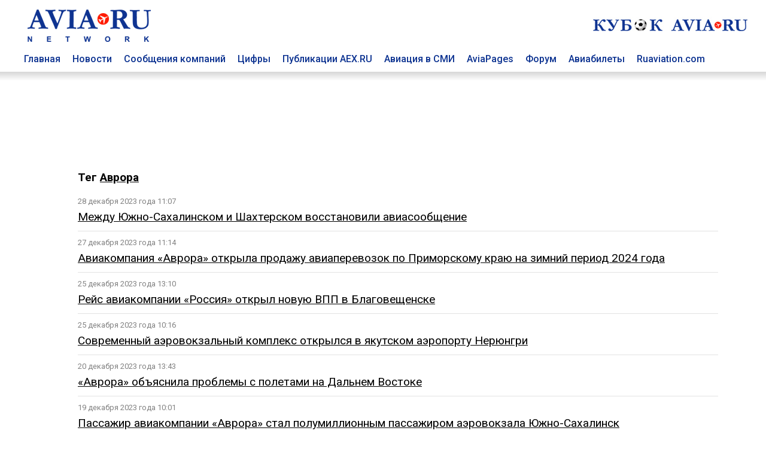

--- FILE ---
content_type: text/html; charset=utf8
request_url: https://www.aviaru.net/tag/%D0%90%D0%B2%D1%80%D0%BE%D1%80%D0%B0/8
body_size: 7365
content:
<!DOCTYPE html>
<html>
<head>
<title>Аврора - AVIA RU Network</title>
<meta charset="utf-8"><meta property="og:description"  content="" />
<meta property="description"  content="" />

<meta property="og:type"   content="article" />
<meta property="og:url"    content="" />
<meta property="og:title"  content="Аврора - AVIA RU Network" /><meta name="viewport" content="width=device-width, initial-scale=1">
<meta name="HandheldFriendly" content="True">
<meta name="apple-mobile-web-app-capable" content="yes">
<meta name="yandex-verification" content="0d7acb03b3047055" />

<link href="https://fonts.googleapis.com/css?family=Roboto:400,500,700&amp;subset=cyrillic" rel="stylesheet">

<link href="/css/styles.css?20250402-0101" rel="stylesheet">

<!-- Global site tag (gtag.js) - Google Analytics -->
<script async src="https://www.googletagmanager.com/gtag/js?id=UA-4217800-1"></script>
<script>
window.dataLayer = window.dataLayer || [];
function gtag(){dataLayer.push(arguments);}
gtag('js', new Date());

gtag('config', 'UA-4217800-1');
</script>
<link rel="SHORTCUT ICON" href="/favicon.ico"><script src="https://cdnjs.cloudflare.com/ajax/libs/jquery/2.1.4/jquery.min.js"></script></head>
<body>
<div class="container-top" id=top-header-sticky>
<div class="c-block">
<div class="top-header">
<div class=top-head-logo><a href=/><img src="/images/top-head-logo-pl.png" border=0 title="AVIA RU Network"></a></div>
<div class=top-head-search>
<div class="top_center_block"></div>
<div class="top260x30"><a href="/cup2026/"><img src="/football/aviacup-260x30.jpg" border=0></a></div>
</div>
</div>
<div class=top-menu><div class="top-menu-item"><a href=/ class=top-menu-link>Главная</a></div>
<div class="top-menu-item"><a href=/news/ class=top-menu-link>Новости</a></div>
<div class="top-menu-item"><a href=/pr/ class=top-menu-link>Сообщения компаний</a></div>
<div class="top-menu-item"><a href=/stat/ class=top-menu-link>Цифры</a></div>
<div class="top-menu-item"><a href=/aex/ class=top-menu-link>Публикации AEX.RU</a></div>
<div class="top-menu-item"><a href=/press/ class=top-menu-link>Авиация в СМИ</a></div>
<div class="top-menu-item"><a href=//www.aviapages.ru class=top-menu-link>AviaPages</a></div>
<div class="top-menu-item"><a href=//www.forumavia.ru class=top-menu-link>Форум</a></div>
<div class="top-menu-item"><a href=//www.aviapages.ru/booking/ class=top-menu-link>Авиабилеты</a></div>
<div class="top-menu-item"><a href=//www.ruaviation.com class=top-menu-link>Ruaviation.com</a></div>
<div class=clearfix></div>
</div>
</div>
<div class=top-shadow></div>
</div>
<div class="content">
<div class=container>
<div class=c-block>
<div class="banner"><div class=b-land-big><div class=bcenter align=center><script type="text/javascript" src="//www.avianews.ru/ch3/?c=add228773fc32d6d60a98e4c95d3ded1"></script></div></div></div>
</div>
<div class="row-doc c-block fcolumns">
<div class=""><div class=left-list-wrap></div></div><div class="c-block-inner2"><div class=content><h3>Тег <a href=# class=rubhd>Аврора</a></h3><style>
hr.tag_line {
    border: none;
    background-color: #e2e2e2;
    color: #e2e2e2;
    height: 1px;
    margin-top: 10px;
    margin-bottom: 10px;
    width: 100%;
}
.tag_item {
	margin-bottom: 15px;
}
.tag_tim {
    font-size: 80%;
    margin-bottom: 5px;
    color: #828282;
}
.tag_link	{
	font-size:120%;
}
</style><div class=list><div class=tag_list_item><div class=tag_tim>28 декабря 2023 года 11:07</div><a href=https://www.aex.ru/news/2023/12/28/265866/ class=tag_link>Между Южно-Сахалинском и Шахтерском восстановили авиасообщение</a></div>

<hr class=tag_line>
<div class=tag_list_item><div class=tag_tim>27 декабря 2023 года 11:14</div><a href=https://www.aex.ru/news/2023/12/27/265820/ class=tag_link>Авиакомпания «Аврора» открыла продажу авиаперевозок по Приморскому краю на зимний период 2024 года</a></div>

<hr class=tag_line>
<div class=tag_list_item><div class=tag_tim>25 декабря 2023 года 13:10</div><a href=https://www.aex.ru/news/2023/12/25/265727/ class=tag_link>Рейс авиакомпании «Россия» открыл новую ВПП в Благовещенске</a></div>

<hr class=tag_line>
<div class=tag_list_item><div class=tag_tim>25 декабря 2023 года 10:16</div><a href=https://www.aex.ru/news/2023/12/25/265687/ class=tag_link>Современный аэровокзальный комплекс открылся в якутском аэропорту Нерюнгри</a></div>

<hr class=tag_line>
<div class=tag_list_item><div class=tag_tim>20 декабря 2023 года 13:43</div><a href=https://www.aex.ru/news/2023/12/20/265529/ class=tag_link>«Аврора» объяснила проблемы с полетами на Дальнем Востоке</a></div>

<hr class=tag_line>
<div class=tag_list_item><div class=tag_tim>19 декабря 2023 года 10:01</div><a href=https://www.aex.ru/news/2023/12/19/265415/ class=tag_link>Пассажир авиакомпании «Аврора» стал полумиллионным пассажиром аэровокзала Южно-Сахалинск</a></div>

<hr class=tag_line>
<div class=tag_list_item><div class=tag_tim>14 декабря 2023 года 10:06</div><a href=https://www.aex.ru/news/2023/12/14/265226/ class=tag_link>"Аэрофлот" открывает продажу билетов по субсидируемым тарифам</a></div>

<hr class=tag_line>
<div class=tag_list_item><div class=tag_tim>13 декабря 2023 года 09:55</div><a href=https://www.aex.ru/news/2023/12/13/265162/ class=tag_link>Пассажиропоток аэропорта Владивосток по итогам 11 месяцев 2023 года вырос на 21%</a></div>

<hr class=tag_line>
<div class=tag_list_item><div class=tag_tim>12 декабря 2023 года 10:38</div><a href=https://www.aex.ru/news/2023/12/12/265112/ class=tag_link>Авиакомпания "Аврора" перевезла 400 тыс. пассажиров по федеральной программе субсидирования в 2023 году</a></div>

<hr class=tag_line>
<div class=tag_list_item><div class=tag_tim>7 декабря 2023 года 09:40</div><a href=https://www.aex.ru/news/2023/12/7/264953/ class=tag_link>Авиакомпания «Аврора» соединила Курильск и Владивосток</a></div>

<hr class=tag_line>
<div class=tag_list_item><div class=tag_tim>6 декабря 2023 года 19:25</div><a href=https://www.aex.ru/news/2023/12/6/264939/ class=tag_link>Прямой авиарейс впервые связал Владивосток и Итуруп</a></div>

<hr class=tag_line>
<div class=tag_list_item><div class=tag_tim>1 декабря 2023 года 15:00</div><a href=https://www.aex.ru/news/2023/12/1/264740/ class=tag_link>Количество авиарейсов из Владивостока в Китай в декабре увеличится вдвое</a></div>

<hr class=tag_line>
<div class=tag_list_item><div class=tag_tim>1 декабря 2023 года 14:17</div><a href=https://www.aex.ru/news/2023/12/1/264725/ class=tag_link>Авиакомпания «Аврора» обновила бортовую систему развлечений</a></div>

<hr class=tag_line>
<div class=tag_list_item><div class=tag_tim>30 ноября 2023 года 16:10</div><a href=https://www.aex.ru/news/2023/11/30/264714/ class=tag_link>Счетная палата: «Аврора» не выполняет часть субсидируемых рейсов</a></div>

<hr class=tag_line>
<div class=tag_list_item><div class=tag_tim>30 ноября 2023 года 10:20</div><a href=https://www.aex.ru/news/2023/11/30/264677/ class=tag_link>На Улан-Удэнском авиационном заводе прошла стратсессия авиакомпании «Аврора»</a></div>

<hr class=tag_line>
<div class=tag_list_item><div class=tag_tim>29 ноября 2023 года 09:48</div><a href=https://www.aex.ru/news/2023/11/29/264626/ class=tag_link>Самолет из Хабаровска впервые за несколько лет вылетел в Пекин</a></div>

<hr class=tag_line>
<div class=tag_list_item><div class=tag_tim>27 ноября 2023 года 09:24</div><a href=https://www.aex.ru/news/2023/11/27/264516/ class=tag_link>Авиакомпания «Аврора» выполнила первый рейс из Хабаровска в Амурзет</a></div>

<hr class=tag_line>
<div class=tag_list_item><div class=tag_tim>27 ноября 2023 года 09:09</div><a href=https://www.aex.ru/news/2023/11/27/264514/ class=tag_link>Авиакомпания «Россия» выступила соорганизатором симпозиума по эксплуатации Superjet 100</a></div>

<hr class=tag_line>
<div class=tag_list_item><div class=tag_tim>24 ноября 2023 года 14:57</div><a href=https://www.aex.ru/news/2023/11/24/264497/ class=tag_link>Авиарейсы в Амурзет и Курильск намерены запустить до конца 2023 года</a></div>

<hr class=tag_line>
<div class=tag_list_item><div class=tag_tim>24 ноября 2023 года 13:50</div><a href=https://www.aex.ru/news/2023/11/24/264490/ class=tag_link>«Аврора» выполняет федеральную программу социально значимых маршрутов с опережающим темпом</a></div>

<hr class=tag_line>
<div class=tag_list_item><div class=tag_tim>22 ноября 2023 года 15:01</div><a href=https://www.aex.ru/news/2023/11/22/264392/ class=tag_link>"Аврора" работает над возможностью запуска рейсов в КНДР</a></div>

<hr class=tag_line>
<div class=tag_list_item><div class=tag_tim>20 ноября 2023 года 12:07</div><a href=https://www.aex.ru/news/2023/11/20/264289/ class=tag_link>Росавиация предложила российским авиаперевозчикам начать полеты в Пхеньян</a></div>

<hr class=tag_line>
<div class=tag_list_item><div class=tag_tim>20 ноября 2023 года 09:52</div><a href=https://www.aex.ru/news/2023/11/20/264269/ class=tag_link>Авиакомпания «Аврора» открывает новое направление Владивосток - Курильск</a></div>

<hr class=tag_line>
<div class=tag_list_item><div class=tag_tim>17 ноября 2023 года 10:04</div><a href=https://www.aex.ru/news/2023/11/17/264214/ class=tag_link>Авиакомпания "Аврора" восстанавливает сообщение с Еврейской автономной областью</a></div>

<hr class=tag_line>
<div class=tag_list_item><div class=tag_tim>10 ноября 2023 года 11:13</div><a href=https://www.aex.ru/news/2023/11/10/263914/ class=tag_link>На Сахалине планируют создать предприятие по ремонту и обслуживанию самолетов</a></div>

<hr class=tag_line>
<div class=tag_list_item><div class=tag_tim>9 ноября 2023 года 13:11</div><a href=https://www.aex.ru/news/2023/11/9/263877/ class=tag_link>Авиакомпания "Аврора" с 28 ноября возобновит полеты из Хабаровска в Пекин</a></div>

<hr class=tag_line>
<div class=tag_list_item><div class=tag_tim>8 ноября 2023 года 18:15</div><a href=https://www.aex.ru/news/2023/11/8/263846/ class=tag_link>Минвостокразвития заявило о необходимости модернизации 175 посадочных площадок ДФО</a></div>

<hr class=tag_line>
<div class=tag_list_item><div class=tag_tim>3 ноября 2023 года 13:32</div><a href=https://www.aex.ru/news/2023/11/3/263710/ class=tag_link>Авиакомпания "Аврора" готовит запуск прямых рейсов между Владивостоком и Курилами</a></div>

<hr class=tag_line>
<div class=tag_list_item><div class=tag_tim>2 ноября 2023 года 13:16</div><a href=https://www.aex.ru/news/2023/11/2/263659/ class=tag_link>"Аэрофлот" бесплатно перевезет снаряжение для лыжных и водных видов спорта</a></div>

<hr class=tag_line>
<div class=tag_list_item><div class=tag_tim>31 октября 2023 года 12:58</div><a href=https://www.aex.ru/news/2023/10/31/263557/ class=tag_link>Более тысячи рейсов выполнила малая авиация Приморья за девять месяцев этого года</a></div>

<hr class=tag_line>
<div class=tag_list_item><div class=tag_tim>31 октября 2023 года 10:17</div><a href=https://www.aex.ru/news/2023/10/31/263532/ class=tag_link>Аэропорт Елизово перешел на осенне-зимнее расписание</a></div>

<hr class=tag_line>
<div class=tag_list_item><div class=tag_tim>30 октября 2023 года 10:20</div><a href=https://www.aex.ru/news/2023/10/30/263479/ class=tag_link>Авиакомпания «Аврора» увеличивает частоту полетов из Южно-Сахалинска в Харбин</a></div>

<hr class=tag_line>
<div class=tag_list_item><div class=tag_tim>27 октября 2023 года 10:17</div><a href=https://www.aex.ru/news/2023/10/27/263392/ class=tag_link>Авиакомпания «Аврора» выполнит дополнительные рейсы  из Владивостока в Дальнегорск и Кавалерово</a></div>

<hr class=tag_line>
<div class=tag_list_item><div class=tag_tim>26 октября 2023 года 10:10</div><a href=https://www.aex.ru/news/2023/10/26/263351/ class=tag_link>Международный аэропорт Хабаровск переходит на осенне-зимнее расписание полетов</a></div>

<hr class=tag_line>
<div class=tag_list_item><div class=tag_tim>20 октября 2023 года 10:08</div><a href=https://www.aex.ru/news/2023/10/20/263183/ class=tag_link>Авиакомпания «Аврора» перевезла миллионного пассажира в 2023 году</a></div>

<hr class=tag_line>
<div class=tag_list_item><div class=tag_tim>19 октября 2023 года 13:16</div><a href=https://www.aex.ru/news/2023/10/19/263164/ class=tag_link>Первый самолет приземлился на новую ВПП в аэропорту Северных Курил</a></div>

<hr class=tag_line>
<div class=tag_list_item><div class=tag_tim>13 октября 2023 года 11:43</div><a href=https://www.aex.ru/news/2023/10/13/262983/ class=tag_link>Авиакомпания «Аврора» объявляет распродажу авиабилетов на рейсы из Благовещенска и Красноярска</a></div>

<hr class=tag_line>
<div class=tag_list_item><div class=tag_tim>5 октября 2023 года 18:19</div><a href=https://www.aex.ru/news/2023/10/5/262711/ class=tag_link>Ориентировочная базовая стоимость самолета "Байкал" составила 178 млн рублей</a></div>

<hr class=tag_line>
<div class=tag_list_item><div class=tag_tim>5 октября 2023 года 10:11</div><a href=https://www.aex.ru/news/2023/10/5/262677/ class=tag_link>Аэропорт Владивосток обслужил 2 млн пассажиров с начала года</a></div>

<hr class=tag_line>
<div class=tag_list_item><div class=tag_tim>4 октября 2023 года 10:15</div><a href=https://www.aex.ru/news/2023/10/4/262626/ class=tag_link>Авиакомпания «Аврора» продолжает выполнять международные рейсы из Южно-Сахалинска в Харбин</a></div>

<hr class=tag_line>
<div class=tag_list_item><div class=tag_tim>4 октября 2023 года 10:08</div><a href=https://www.aex.ru/news/2023/10/4/262625/ class=tag_link>Авиакомпания «Аврора» увеличивает частоту рейсов из Хабаровска в Якутск</a></div>

<hr class=tag_line>
<div class=tag_list_item><div class=tag_tim>26 сентября 2023 года 18:45</div><a href=https://www.aex.ru/news/2023/9/26/262380/ class=tag_link>Субсидии для "Авроры" в 2024-25 годах составят по 6,7 млрд рублей</a></div>

<hr class=tag_line>
<div class=tag_list_item><div class=tag_tim>26 сентября 2023 года 10:07</div><a href=https://www.aex.ru/news/2023/9/26/262345/ class=tag_link>В свой 10-летний юбилей авиакомпания «Аврора» объявляет скидки на авиабилеты до 50%</a></div>

<hr class=tag_line>
<div class=tag_list_item><div class=tag_tim>19 сентября 2023 года 11:50</div><a href=https://www.aex.ru/news/2023/9/19/262125/ class=tag_link>Период поставки самолетов Ил-114-300 продлили до 2025 года</a></div>

<hr class=tag_line>
<div class=tag_list_item><div class=tag_tim>18 сентября 2023 года 10:04</div><a href=https://www.aex.ru/news/2023/9/18/262067/ class=tag_link>Авиакомпания «Аврора» подвела итоги участия в Восточном экономическом форуме</a></div>

<hr class=tag_line>
<div class=tag_list_item><div class=tag_tim>18 сентября 2023 года 09:30</div><a href=https://www.aex.ru/news/2023/9/18/262064/ class=tag_link>Авиакомпания «Аврора» подписала меморандумы о взаимопонимании по эксплуатации самолетов ЛМС-901 «Байкал»</a></div>

<hr class=tag_line>
<div class=tag_list_item><div class=tag_tim>15 сентября 2023 года 15:27</div><a href=https://www.aex.ru/news/2023/9/15/262051/ class=tag_link>Власти Камчатки предложат "Авроре" управлять ВПП местных небольших аэропортов</a></div>

<hr class=tag_line>
<div class=tag_list_item><div class=tag_tim>13 сентября 2023 года 15:32</div><a href=https://www.aex.ru/news/2023/9/13/261948/ class=tag_link>Для полетов в Приамурье авиакомпания "Аврора" планирует использовать 14 новых самолетов "Байкал"</a></div>

<hr class=tag_line>
<div class=tag_list_item><div class=tag_tim>13 сентября 2023 года 14:26</div><a href=https://www.aex.ru/news/2023/9/13/261945/ class=tag_link>Российский университет транспорта, Высшая школа экономики и авиакомпания "Аврора" договорились о сотрудничестве</a></div>

<hr class=tag_line>
<div class=tag_list_item><div class=tag_tim>13 сентября 2023 года 13:42</div><a href=https://www.aex.ru/news/2023/9/13/261939/ class=tag_link>Два рейса авиакомпании "Якутия" из Благовещенска задержались на сутки из-за поломки самолета</a></div>

<hr class=tag_line>
</div><div class=tag_nav><div align=center class=""><a href=/tag/%D0%90%D0%B2%D1%80%D0%BE%D1%80%D0%B0/7 id=previous_page>&larr;предыдущая</a> | <a href=/tag/%D0%90%D0%B2%D1%80%D0%BE%D1%80%D0%B0/9 id=next_page>следующая &rarr;</a><br><br><a href=/tag/%D0%90%D0%B2%D1%80%D0%BE%D1%80%D0%B0/1 class="">1</a> | <a href=/tag/%D0%90%D0%B2%D1%80%D0%BE%D1%80%D0%B0/2 class="">2</a> | <a href=/tag/%D0%90%D0%B2%D1%80%D0%BE%D1%80%D0%B0/3 class="">3</a> | <a href=/tag/%D0%90%D0%B2%D1%80%D0%BE%D1%80%D0%B0/4 class="">4</a> | <a href=/tag/%D0%90%D0%B2%D1%80%D0%BE%D1%80%D0%B0/5 class="">5</a> | <a href=/tag/%D0%90%D0%B2%D1%80%D0%BE%D1%80%D0%B0/6 class="">6</a> | <a href=/tag/%D0%90%D0%B2%D1%80%D0%BE%D1%80%D0%B0/7 class="">7</a> | <b>8</b> | <a href=/tag/%D0%90%D0%B2%D1%80%D0%BE%D1%80%D0%B0/9 class="">9</a> | <a href=/tag/%D0%90%D0%B2%D1%80%D0%BE%D1%80%D0%B0/10 class="">10</a> | <a href=/tag/%D0%90%D0%B2%D1%80%D0%BE%D1%80%D0%B0/11 class="">11</a> ... </div><br></div></div></div><div class="c-block-blank2"><div class=right-list-wrap></div></div><div class=bn><!-- B1 -->
<div class=def-banner-norm><script type="text/javascript" src="//www.avianews.ru/ch/?c=c73ba323c5a84a0aeabaf3f9ae485d12"></script></div>
<p><div class=def-banner-norm><script type="text/javascript" src="//www.avianews.ru/ch3/?c=95cf991714bc72472a40c6c00e872dcd"></script></div>
<p><div class=def-banner-norm><script type="text/javascript" src="//www.avianews.ru/ch/?c=7096f8e891c15ba90da480961fb0766b"></script></div><p>
<div class=def-banner-norm><script type="text/javascript" src="//www.avianews.ru/ch/?c=e2a628d2ae4996d148f0e37103fee015"></script></div><p><!-- E2-->
<div class=def-banner-norm><script type="text/javascript" src="//www.avianews.ru/ch/?c=843ac8f69fb4895ae2f2892a523f3df2"></script></div><p><!-- E1-->
<div class=def-banner-norm><script type="text/javascript" src="//www.avianews.ru/ch/?c=5a8376b9dfc18015df38d85df1db4196"></script></div><p><div class=def-banner-norm><script type="text/javascript" src="//www.avianews.ru/ch/?c=b19eb8e526d75455b86fb1248e79e5cb"></script></div><p></div>
</div><p>&nbsp;</p>
<div class="row-doc c-block columns">
<div class=footer>
    <div class=footer-t>
        <div class=footer-one>
        
<p><a href=//www.aviaru.net class="under flink">AVIA.RU</a> Network  - российский авиационный портал объединяющий группу информационно-познавательных сайтов:</p>
<p>Аналитическое агентство "АвиаСтат" - <a href=//www.aviastat.ru class="under flink">AviaStat.Ru</a></p>
<p>Информационно-аналитический "Aviation EХplorer"  –  <a href=//www.aex.ru class="under flink">AEX.RU</a></p>
<p>Сайт для пассажиров "Авиационные страницы" - <a href=//www.aviapages.ru class="under flink">AviaPages.ru</a></p>
<p>О российской авиации на английском - <a href=//www.ruaviation.com class="under flink">RUaviation.com</a></p>
<p>Профессиональный дискуссионный клуб <a href=//www.forumavia.ru class="under flink">"Forum-AVIA.ru"</a></p>
<p>Ежегодная отраслевая премия <a href=//www.aviaru.net/award/ class="under flink">RuSky Award</a></p>

<p><a href=//www.aviaru.net/cup2026/ class="under flink">Турнир по мини-футболу "Кубок AVIA.RU"</a></p>
<p><a href=//www.aviaru.net/maks/ class="under flink">Московский авиасалон «МАКС»</a></p>
<p><a href=//www.aviaru.net/nais/ class="under flink">Выставка и форум NAIS</a></p>

</div>
<script src="/href_apps.js?20240302-1702" ></script>        
<div class=footer-two>
<p><a href="/about/" class=flink>О ПРОЕКТЕ</a></p>
<p><a href="#" onclick="href_fb();" class=flink>ОБРАТНАЯ СВЯЗЬ</a></p>
<p><a href="#" onclick="href_adv();" class=flink>РЕКЛАМА</a></p>
<p><a href="/smiaccred/" class=flink>РЕГИСТРАЦИЯ ПРЕССЫ</a></p>
<p><a href="/pressreleases/rules/" class=flink>РЕГИСТРАЦИЯ ПРЕСС-СЛУЖБ</a></p>
<p><a href="/list/" class=flink>РАССЫЛКА</a></p>
</div></div>
<div class=footer-t>
        <div class=footer-one>
<p><div class=socials>
<div class=soc_item><a href=https://twitter.com/aviarunet><img src=/images/soc_twitter.png border=0></a></div>
<div class=soc_item><a href=https://t.me/aviaru_news><img src=/images/soc_telegram.png border=0></a></div>
<div class=soc_item><a href=https://www.aviaru.net/rss/news/><img src=/images/soc_rss.png border=0></a></div>
</div></p><table border=0 cellspacing=2 cellpadding=0>
<tr>
<td valign=top>
<!-- Rating@Mail.ru counter -->
<script type="text/javascript">
var _tmr = window._tmr || (window._tmr = []);
_tmr.push({id: "2265297", type: "pageView", start: (new Date()).getTime()});
(function (d, w, id) {
  if (d.getElementById(id)) return;
  var ts = d.createElement("script"); ts.type = "text/javascript"; ts.async = true; ts.id = id;
  ts.src = (d.location.protocol == "https:" ? "https:" : "http:") + "//top-fwz1.mail.ru/js/code.js";
  var f = function () {var s = d.getElementsByTagName("script")[0]; s.parentNode.insertBefore(ts, s);};
  if (w.opera == "[object Opera]") { d.addEventListener("DOMContentLoaded", f, false); } else { f(); }
})(document, window, "topmailru-code");
</script><noscript><div>
<img src="//top-fwz1.mail.ru/counter?id=2265297;js=na" style="border:0;position:absolute;left:-9999px;" alt="" />
</div></noscript>
<!-- //Rating@Mail.ru counter -->


</td>
<td valign=top>
<!--LiveInternet counter--><script type="text/javascript">
document.write("<a href='//www.liveinternet.ru/click' "+
"target=_blank><img src='//counter.yadro.ru/hit?t14.1;r"+
escape(document.referrer)+((typeof(screen)=="undefined")?"":
";s"+screen.width+"*"+screen.height+"*"+(screen.colorDepth?
screen.colorDepth:screen.pixelDepth))+";u"+escape(document.URL)+
";"+Math.random()+
"' alt='' title='LiveInternet: показано число просмотров за 24"+
" часа, посетителей за 24 часа и за сегодня' "+
"border='0' width='88' height='31'><\/a>")
</script><!--/LiveInternet-->


</td>

<td valign=top>
<!-- Top100 (Kraken) Counter -->
<script>
    (function (w, d, c) {
    (w[c] = w[c] || []).push(function() {
        var options = {
            project: 2799842
        };
        try {
            w.top100Counter = new top100(options);
        } catch(e) { }
    });
    var n = d.getElementsByTagName("script")[0],
    s = d.createElement("script"),
    f = function () { n.parentNode.insertBefore(s, n); };
    s.type = "text/javascript";
    s.async = true;
    s.src =
    (d.location.protocol == "https:" ? "https:" : "http:") +
    "//st.top100.ru/top100/top100.js";

    if (w.opera == "[object Opera]") {
    d.addEventListener("DOMContentLoaded", f, false);
} else { f(); }
})(window, document, "_top100q");
</script>
<noscript>
  <img src="//counter.rambler.ru/top100.cnt?pid=2799842" alt="Топ-100" />
</noscript>
<!-- END Top100 (Kraken) Counter -->
</td>
</tr>
<tr>

<td valign=top>
</td>
<td valign=top>

</td>
<td>
<!-- Yandex.Metrika counter -->
<script type="text/javascript">
(function (d, w, c) {
    (w[c] = w[c] || []).push(function() {
        try {
            w.yaCounter17970301 = new Ya.Metrika({id:17970301, enableAll: true});
        } catch(e) { }
    });

    var n = d.getElementsByTagName("script")[0],
        s = d.createElement("script"),
        f = function () { n.parentNode.insertBefore(s, n); };
    s.type = "text/javascript";
    s.async = true;
    s.src = (d.location.protocol == "https:" ? "https:" : "http:") + "//mc.yandex.ru/metrika/watch.js";

    if (w.opera == "[object Opera]") {
        d.addEventListener("DOMContentLoaded", f, false);
    } else { f(); }
})(document, window, "yandex_metrika_callbacks");
</script>
<noscript><div><img src="//mc.yandex.ru/watch/17970301" style="position:absolute; left:-9999px;" alt="" /></div></noscript>
<!-- /Yandex.Metrika counter -->
</td>
<td valign=top>

</td>
</tr>

</table>


        </div>
        <div class=footer-two>
<a href=/mobile/ class=flink><div class=mobile-button>Мобильная версия</div></a>
        </div>    </div>
</div>
</div>

</div> <!-- /global container -->
</div> <!-- /content -->

<script>
window.onscroll = function() {myFunction()};
var navbar = document.getElementById("top-header-sticky");
var sticky = navbar.offsetTop;
function myFunction() {
if (window.pageYOffset >= sticky) {
navbar.classList.add("sticky")
} else {
navbar.classList.remove("sticky");
}
}
</script>

</body>
</html>

--- FILE ---
content_type: image/svg+xml
request_url: https://www.aviaru.net/images/svg/mobile-icon-white.svg
body_size: 805
content:
<?xml version="1.0" encoding="utf-8"?>
<!-- Generator: Adobe Illustrator 22.0.0, SVG Export Plug-In . SVG Version: 6.00 Build 0)  -->
<svg version="1.1" xmlns="http://www.w3.org/2000/svg" xmlns:xlink="http://www.w3.org/1999/xlink" x="0px" y="0px"
	 viewBox="0 0 53 82" style="enable-background:new 0 0 53 82;" xml:space="preserve">
<style type="text/css">
	.st0{display:none;}
	.st1{fill:#FFFFFF;}
</style>
<g id="Слой_2" class="st0">
</g>
<g id="Слой_1">
	<path class="st1" d="M42.7,5.3h-31c-3.9,0-7,2.5-7,5.7v61.4c0,3.1,3.1,5.7,7,5.7h31c3.9,0,7-2.5,7-5.7V11
		C49.7,7.9,46.5,5.3,42.7,5.3z M46.7,72.3c0,1.8-1.8,3.2-4,3.2h-31c-2.2,0-4-1.4-4-3.2V11c0-1.8,1.8-3.2,4-3.2h4.6v0.4
		c0,1,1,1.8,2.3,1.8h17.3C37,10,38,9.2,38,8.2c0,0,0,0,0,0V7.8h4.6c2.2,0,4,1.4,4,3.2V72.3z"/>
</g>
</svg>
